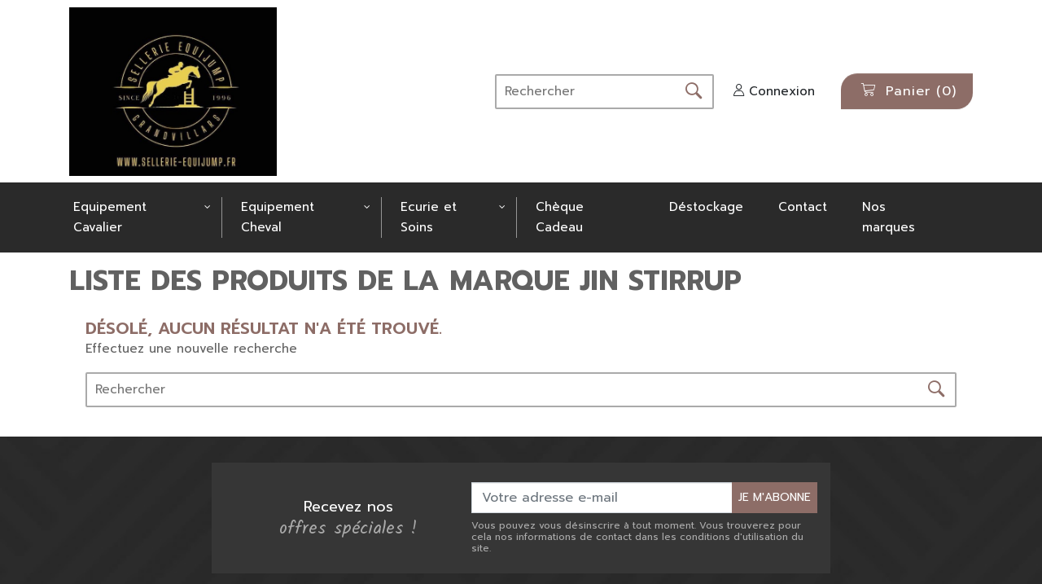

--- FILE ---
content_type: text/html; charset=utf-8
request_url: https://www.sellerie-equijump.fr/fr/marque/57-jin-stirrup
body_size: 10159
content:
<!doctype html>
<html lang="fr">

  <head>
    
      
  <link rel="preconnect" href="//fonts.gstatic.com/" crossorigin>
<link rel="preconnect" href="//ajax.googleapis.com" crossorigin>
<script type="text/javascript">
    WebFontConfig = {
        google: { families: [ 'Material+Icons|Noto+Sans:400,700' ] }
    };
    (function() {
        var wf = document.createElement('script');
        wf.src = 'https://ajax.googleapis.com/ajax/libs/webfont/1/webfont.js';
        wf.type = 'text/javascript';
        wf.async = 'true';
        var s = document.getElementsByTagName('script')[0];
        s.parentNode.insertBefore(wf, s);
    })(); </script>


  <meta charset="utf-8">


  <meta http-equiv="x-ua-compatible" content="ie=edge">



  <title>Jin stirrup</title>
  <meta name="description" content="">
  <meta name="keywords" content="">
        
    
                    <link rel="alternate" href="https://www.sellerie-equijump.fr/fr/marque/57-jin-stirrup" hreflang="fr">
              <link rel="alternate" href="https://www.sellerie-equijump.fr/de/marque/57-jin-stirrup" hreflang="de-de">
              <link rel="alternate" href="https://www.sellerie-equijump.fr/nl/marque/57-jin-stirrup" hreflang="nl-nl">
              
  <meta property="og:title" content="Jin stirrup"/>
<meta property="og:description" content=""/>
<meta property="og:type" content="website"/>
<meta property="og:url" content="https://www.sellerie-equijump.fr/fr/marque/57-jin-stirrup"/>
<meta property="og:site_name" content="Equi Jump"/>
<meta property="og:image" content="https://www.sellerie-equijump.fr/img/equi-jump-logo-1731578084.jpg"/>

<script type="application/ld+json">
{
    "@context" : "http://schema.org",
    "@type" : "Organization",
    "name" : "Equi Jump",
    "url" : "https://www.sellerie-equijump.fr/fr/",
    "logo" : {
        "@type":"ImageObject",
        "url":"https://www.sellerie-equijump.fr/img/equi-jump-logo-1731578084.jpg"
    }
}
</script>
<script type="application/ld+json">
{
    "@context":"http://schema.org",
    "@type":"WebPage",
    "isPartOf": {
        "@type":"WebSite",
        "url":  "https://www.sellerie-equijump.fr/fr/",
        "name": "Equi Jump"
    },
    "name": "Jin stirrup",
    "url":  "https://www.sellerie-equijump.fr/fr/marque/57-jin-stirrup"
}
</script>

  



  <meta name="viewport" content="width=device-width, initial-scale=1">



  <link rel="icon" type="image/vnd.microsoft.icon" href="/img/favicon.ico?1731578293">
  <link rel="shortcut icon" type="image/x-icon" href="/img/favicon.ico?1731578293">



    <link rel="stylesheet" href="https://www.sellerie-equijump.fr/themes/equijump/assets/cache/theme-cde8fe100.css" type="text/css" media="all">



  

  <script type="text/javascript">
        var prestashop = {"cart":{"products":[],"totals":{"total":{"type":"total","label":"Total","amount":0,"value":"0,00\u00a0\u20ac"},"total_including_tax":{"type":"total","label":"Total TTC","amount":0,"value":"0,00\u00a0\u20ac"},"total_excluding_tax":{"type":"total","label":"Total HT :","amount":0,"value":"0,00\u00a0\u20ac"}},"subtotals":{"products":{"type":"products","label":"Sous-total","amount":0,"value":"0,00\u00a0\u20ac"},"discounts":null,"shipping":{"type":"shipping","label":"Livraison","amount":0,"value":"gratuit"},"tax":null},"products_count":0,"summary_string":"0 articles","vouchers":{"allowed":1,"added":[]},"discounts":[],"minimalPurchase":0,"minimalPurchaseRequired":""},"currency":{"name":"euro","iso_code":"EUR","iso_code_num":"978","sign":"\u20ac"},"customer":{"lastname":null,"firstname":null,"email":null,"birthday":null,"newsletter":null,"newsletter_date_add":null,"optin":null,"website":null,"company":null,"siret":null,"ape":null,"is_logged":false,"gender":{"type":null,"name":null},"addresses":[]},"language":{"name":"Fran\u00e7ais (French)","iso_code":"fr","locale":"fr-FR","language_code":"fr","is_rtl":"0","date_format_lite":"d\/m\/Y","date_format_full":"d\/m\/Y H:i:s","id":1},"page":{"title":"","canonical":null,"meta":{"title":"Jin stirrup","description":"","keywords":"","robots":"index"},"page_name":"manufacturer","body_classes":{"lang-fr":true,"lang-rtl":false,"country-FR":true,"currency-EUR":true,"layout-full-width":true,"page-manufacturer":true,"tax-display-enabled":true},"admin_notifications":[]},"shop":{"name":"Equi Jump","logo":"\/img\/equi-jump-logo-1731578084.jpg","stores_icon":"\/img\/logo_stores.png","favicon":"\/img\/favicon.ico"},"urls":{"base_url":"https:\/\/www.sellerie-equijump.fr\/","current_url":"https:\/\/www.sellerie-equijump.fr\/fr\/marque\/57-jin-stirrup","shop_domain_url":"https:\/\/www.sellerie-equijump.fr","img_ps_url":"https:\/\/www.sellerie-equijump.fr\/img\/","img_cat_url":"https:\/\/www.sellerie-equijump.fr\/img\/c\/","img_lang_url":"https:\/\/www.sellerie-equijump.fr\/img\/l\/","img_prod_url":"https:\/\/www.sellerie-equijump.fr\/img\/p\/","img_manu_url":"https:\/\/www.sellerie-equijump.fr\/img\/m\/","img_sup_url":"https:\/\/www.sellerie-equijump.fr\/img\/su\/","img_ship_url":"https:\/\/www.sellerie-equijump.fr\/img\/s\/","img_store_url":"https:\/\/www.sellerie-equijump.fr\/img\/st\/","img_col_url":"https:\/\/www.sellerie-equijump.fr\/img\/co\/","img_url":"https:\/\/www.sellerie-equijump.fr\/themes\/equijump\/assets\/img\/","css_url":"https:\/\/www.sellerie-equijump.fr\/themes\/equijump\/assets\/css\/","js_url":"https:\/\/www.sellerie-equijump.fr\/themes\/equijump\/assets\/js\/","pic_url":"https:\/\/www.sellerie-equijump.fr\/upload\/","pages":{"address":"https:\/\/www.sellerie-equijump.fr\/fr\/adresse","addresses":"https:\/\/www.sellerie-equijump.fr\/fr\/adresses","authentication":"https:\/\/www.sellerie-equijump.fr\/fr\/connexion","cart":"https:\/\/www.sellerie-equijump.fr\/fr\/panier","category":"https:\/\/www.sellerie-equijump.fr\/fr\/index.php?controller=category","cms":"https:\/\/www.sellerie-equijump.fr\/fr\/index.php?controller=cms","contact":"https:\/\/www.sellerie-equijump.fr\/fr\/nous-contacter","discount":"https:\/\/www.sellerie-equijump.fr\/fr\/reduction","guest_tracking":"https:\/\/www.sellerie-equijump.fr\/fr\/suivi-commande-invite","history":"https:\/\/www.sellerie-equijump.fr\/fr\/historique-commandes","identity":"https:\/\/www.sellerie-equijump.fr\/fr\/identite","index":"https:\/\/www.sellerie-equijump.fr\/fr\/","my_account":"https:\/\/www.sellerie-equijump.fr\/fr\/mon-compte","order_confirmation":"https:\/\/www.sellerie-equijump.fr\/fr\/confirmation-commande","order_detail":"https:\/\/www.sellerie-equijump.fr\/fr\/index.php?controller=order-detail","order_follow":"https:\/\/www.sellerie-equijump.fr\/fr\/suivi-commande","order":"https:\/\/www.sellerie-equijump.fr\/fr\/commande","order_return":"https:\/\/www.sellerie-equijump.fr\/fr\/index.php?controller=order-return","order_slip":"https:\/\/www.sellerie-equijump.fr\/fr\/avoirs","pagenotfound":"https:\/\/www.sellerie-equijump.fr\/fr\/page-introuvable","password":"https:\/\/www.sellerie-equijump.fr\/fr\/recuperation-mot-de-passe","pdf_invoice":"https:\/\/www.sellerie-equijump.fr\/fr\/index.php?controller=pdf-invoice","pdf_order_return":"https:\/\/www.sellerie-equijump.fr\/fr\/index.php?controller=pdf-order-return","pdf_order_slip":"https:\/\/www.sellerie-equijump.fr\/fr\/index.php?controller=pdf-order-slip","prices_drop":"https:\/\/www.sellerie-equijump.fr\/fr\/promotions","product":"https:\/\/www.sellerie-equijump.fr\/fr\/index.php?controller=product","search":"https:\/\/www.sellerie-equijump.fr\/fr\/recherche","sitemap":"https:\/\/www.sellerie-equijump.fr\/fr\/sitemap","stores":"https:\/\/www.sellerie-equijump.fr\/fr\/magasins","supplier":"https:\/\/www.sellerie-equijump.fr\/fr\/index.php?controller=supplier","register":"https:\/\/www.sellerie-equijump.fr\/fr\/connexion?create_account=1","order_login":"https:\/\/www.sellerie-equijump.fr\/fr\/commande?login=1"},"alternative_langs":{"fr":"https:\/\/www.sellerie-equijump.fr\/fr\/marque\/57-jin-stirrup","de-de":"https:\/\/www.sellerie-equijump.fr\/de\/marque\/57-jin-stirrup","nl-nl":"https:\/\/www.sellerie-equijump.fr\/nl\/marque\/57-jin-stirrup"},"theme_assets":"\/themes\/equijump\/assets\/","actions":{"logout":"https:\/\/www.sellerie-equijump.fr\/fr\/?mylogout="},"no_picture_image":{"bySize":{"small_default":{"url":"https:\/\/www.sellerie-equijump.fr\/img\/p\/fr-default-small_default.jpg","width":98,"height":98},"cart_default":{"url":"https:\/\/www.sellerie-equijump.fr\/img\/p\/fr-default-cart_default.jpg","width":125,"height":125},"home_default":{"url":"https:\/\/www.sellerie-equijump.fr\/img\/p\/fr-default-home_default.jpg","width":250,"height":250},"medium_default":{"url":"https:\/\/www.sellerie-equijump.fr\/img\/p\/fr-default-medium_default.jpg","width":452,"height":452},"large_default":{"url":"https:\/\/www.sellerie-equijump.fr\/img\/p\/fr-default-large_default.jpg","width":800,"height":800}},"small":{"url":"https:\/\/www.sellerie-equijump.fr\/img\/p\/fr-default-small_default.jpg","width":98,"height":98},"medium":{"url":"https:\/\/www.sellerie-equijump.fr\/img\/p\/fr-default-home_default.jpg","width":250,"height":250},"large":{"url":"https:\/\/www.sellerie-equijump.fr\/img\/p\/fr-default-large_default.jpg","width":800,"height":800},"legend":""}},"configuration":{"display_taxes_label":true,"is_catalog":false,"show_prices":true,"opt_in":{"partner":true},"quantity_discount":{"type":"price","label":"Prix"},"voucher_enabled":1,"return_enabled":1},"field_required":[],"breadcrumb":{"links":[{"title":"Accueil","url":"https:\/\/www.sellerie-equijump.fr\/fr\/"}],"count":1},"link":{"protocol_link":"https:\/\/","protocol_content":"https:\/\/"},"time":1769014550,"static_token":"a5b6fe514d70e4813855f305d0d2bb20","token":"c2fda1743539e3c98553ed7acf07f201"};
        var psemailsubscription_subscription = "https:\/\/www.sellerie-equijump.fr\/fr\/module\/ps_emailsubscription\/subscription";
        var psr_icon_color = "#F19D76";
      </script>



  
  <script type="text/javascript">
    (window.gaDevIds=window.gaDevIds||[]).push('d6YPbH');
    (function(i,s,o,g,r,a,m){i['GoogleAnalyticsObject']=r;i[r]=i[r]||function(){
      (i[r].q=i[r].q||[]).push(arguments)},i[r].l=1*new Date();a=s.createElement(o),
      m=s.getElementsByTagName(o)[0];a.async=1;a.src=g;m.parentNode.insertBefore(a,m)
    })(window,document,'script','https://www.google-analytics.com/analytics.js','ga');

          ga('create', 'G-GPJHD8TLN6', 'auto');
                      ga('send', 'pageview');
        ga('require', 'ec');
  </script>

 <script type="text/javascript">
            
        document.addEventListener('DOMContentLoaded', function() {
            if (typeof GoogleAnalyticEnhancedECommerce !== 'undefined') {
                var MBG = GoogleAnalyticEnhancedECommerce;
                MBG.setCurrency('EUR');
                MBG.add({"id":2485,"name":"endure-fly-spray-farnam","category":"anti-mouches","brand":"farnam","variant":"","type":"typical","position":"0","quantity":1,"list":"manufacturer","url":"https%3A%2F%2Fwww.sellerie-equijump.fr%2Ffr%2Fanti-mouches%2F2485-endure-fly-spray-farnam.html","price":57.9},'',true);MBG.add({"id":2489,"name":"lunette-equick-evysor","category":"accueil","brand":"equick","variant":"","type":"typical","position":1,"quantity":1,"list":"manufacturer","url":"https%3A%2F%2Fwww.sellerie-equijump.fr%2Ffr%2Faccueil%2F2489-lunette-equick-evysor.html","price":199},'',true);MBG.add({"id":2490,"name":"masque-a-mouche-weatherbeeta","category":"anti-mouches","brand":"weatherbeeta","variant":"","type":"typical","position":2,"quantity":1,"list":"manufacturer","url":"https%3A%2F%2Fwww.sellerie-equijump.fr%2Ffr%2Fanti-mouches%2F2490-masque-a-mouche-weatherbeeta-.html","price":23.99},'',true);MBG.add({"id":984,"name":"couverture-anti-mouche-encolure-et-bonnet-qhp","category":"couvertures","brand":"qhp","variant":"","type":"typical","position":3,"quantity":1,"list":"manufacturer","url":"https%3A%2F%2Fwww.sellerie-equijump.fr%2Ffr%2Fcouvertures%2F984-couverture-anti-mouche-encolure-et-bonnet-qhp-.html","price":79.95},'',true);MBG.addProductClick({"id":2485,"name":"endure-fly-spray-farnam","category":"anti-mouches","brand":"farnam","variant":"","type":"typical","position":"0","quantity":1,"list":"manufacturer","url":"https%3A%2F%2Fwww.sellerie-equijump.fr%2Ffr%2Fanti-mouches%2F2485-endure-fly-spray-farnam.html","price":57.9});MBG.addProductClick({"id":2489,"name":"lunette-equick-evysor","category":"accueil","brand":"equick","variant":"","type":"typical","position":1,"quantity":1,"list":"manufacturer","url":"https%3A%2F%2Fwww.sellerie-equijump.fr%2Ffr%2Faccueil%2F2489-lunette-equick-evysor.html","price":199});MBG.addProductClick({"id":2490,"name":"masque-a-mouche-weatherbeeta","category":"anti-mouches","brand":"weatherbeeta","variant":"","type":"typical","position":2,"quantity":1,"list":"manufacturer","url":"https%3A%2F%2Fwww.sellerie-equijump.fr%2Ffr%2Fanti-mouches%2F2490-masque-a-mouche-weatherbeeta-.html","price":23.99});MBG.addProductClick({"id":984,"name":"couverture-anti-mouche-encolure-et-bonnet-qhp","category":"couvertures","brand":"qhp","variant":"","type":"typical","position":3,"quantity":1,"list":"manufacturer","url":"https%3A%2F%2Fwww.sellerie-equijump.fr%2Ffr%2Fcouvertures%2F984-couverture-anti-mouche-encolure-et-bonnet-qhp-.html","price":79.95});
            }
        });
        
    </script>
<script type="text/javascript">
    (function() {
        window.sib = {
            equeue: [],
            client_key: "qzutknegjgg6ogb608nibgst"
        };

    
        window.sendinblue = { } ;
        for (var j = ['track', 'identify', 'trackLink', 'page'], i = 0; i < j.length; i++) {
            (function(k) {
                window.sendinblue[k] = function() {
                    var arg = Array.prototype.slice.call(arguments);
                    (window.sib[k] || function() {
                        var t = { } ;
                        t[k] = arg;
                        window.sib.equeue.push(t);
                    })(arg[0], arg[1], arg[2]);
                };
            })(j[i]);
        }
        var n = document.createElement("script"),
            i = document.getElementsByTagName("script")[0];
        n.type = "text/javascript", n.id = "sendinblue-js", n.async = !0, n.src = "https://sibautomation.com/sa.js?plugin=prestashop&key=" + window.sib.client_key, i.parentNode.insertBefore(n, i), window.sendinblue.page();
    })();
</script>
<meta name="google-site-verification" content="zTWp2cFxTONVJqwunKQIm87guJwIaxrUG0XtrgUvakM" />




<!-- Global site tag (gtag.js) - Google Analytics -->
<script async src="https://www.googletagmanager.com/gtag/js?id=G-GPJHD8TLN6"></script>
<script>
  window.dataLayer = window.dataLayer || [];
  function gtag(){dataLayer.push(arguments);}
  gtag('js', new Date());

  gtag('config', 'G-GPJHD8TLN6');
</script>
    
  </head>

  <body id="manufacturer" class="lang-fr country-fr currency-eur layout-full-width page-manufacturer tax-display-enabled">

    
      
    

    <main>
      
              

      <header id="header" class="l-header">
        
          
    <div class="header-banner">
        
    </div>



    <nav class="header-nav">
        <div class="container header__container">
            <div class="row d-none d-md-flex align-items-center">
                <div class="col-md-4">
                    
                </div>
                <div class="col-md-8 d-flex align-items-center justify-content-end right-nav">
                    
                </div>
            </div>
            <div class="d-md-none d-flex justify-content-between align-items-center w-100 mobile no-gutters py-2">
                <div class="col-2">
                    <button id="menu-icon" class="btn" data-toggle="modal" data-target="#mobile_top_menu_wrapper">
                        <i class="material-icons d-inline">&#xE5D2;</i>
                    </button>
                </div>
                <div class="col-6">
                    <div class="top-logo text-center" id="_mobile_logo"></div>
                </div>
                <div class="col-4 d-flex align-items-center justify-content-end right-nav">
                    <div id="_mobile_user_info"></div>
                    <div id="_mobile_cart" class="mobile-cart"></div>
                </div>
            </div>
        </div>
    </nav>



    <div class="header-top">
        <div class="container">
            <div class="row align-items-stretch py-md-2">
                <div class="col-md-3 d-none d-md-block" id="_desktop_logo">
                                            <a href="https://www.sellerie-equijump.fr/">
                            <img class="logo img-fluid" src="/img/equi-jump-logo-1731578084.jpg" alt="Equi Jump">
                        </a>
                                    </div>
                <div class="col-12 col-md-9 ml-auto d-flex justify-content-end align-items-center displaytop_container">
                    <!-- Block search module TOP -->
<div id="search_widget" class="search-widget" data-search-controller-url="//www.sellerie-equijump.fr/fr/recherche">
	<form method="get" action="//www.sellerie-equijump.fr/fr/recherche" class="d-flex">
		<input type="hidden" name="controller" value="search">
		<input type="text" name="s" value="" placeholder="Rechercher" aria-label="Rechercher">
		<button type="submit" class="btn btn-xs">
			<i class="wr-search"></i>
      <span class="d-none">Rechercher</span>
		</button>
	</form>
</div>
<!-- /Block search module TOP -->
<div id="_desktop_user_info" class="ml-4 mr-3">
    <div class="user-info">
                    <a
                    href="https://www.sellerie-equijump.fr/fr/mon-compte"
                    class="text-body"
                    title="Identifiez-vous"
                    rel="nofollow"
                    >
                <i class="wr-user"></i>
                <span class="d-none d-lg-inline">Connexion</span>
            </a>
            </div>
</div>
<div id="_desktop_cart" class="ml-3">
  <div class="blockcart cart-preview btn btn-primary inactive" data-refresh-url="//www.sellerie-equijump.fr/fr/module/ps_shoppingcart/ajax">
    <div class="header">
              <i class="wr-shoping-cart"></i>
        <span class="d-none d-md-inline">Panier</span>
        <span class="cart-products-count small">(0)</span>
          </div>
  </div>
</div>

                </div>
            </div>
        </div>
    </div>
    

<div class="bg_nav_container_top">
  <div class="container">
    <div class="menu d-none d-md-block" id="_desktop_top_menu">
      
      <ul class="menu-top h-100" id="top-menu" role="navigation" data-depth="0">
                                        <li class="h-100 menu__item--0 category menu__item menu__item--top"
          id="category-3" aria-haspopup="true" aria-expanded="false"
          aria-owns="top_sub_menu_95060" aria-controls="top_sub_menu_95060">
          
                    <div class="menu__item-header d-flex align-items-center">
                      <a
              class="d-md-flex w-100 h-100 menu__item-link--top menu__item-link--hassubmenu"
              href="https://www.sellerie-equijump.fr/fr/equipement-cavalier-3" data-depth="0"
                          >
              <span class="align-self-center">Equipement Cavalier</span>
            </a>
                                                <span class="d-block d-md-none">
                <span data-target="#top_sub_menu_85489" data-toggle="collapse"
                      class="d-block navbar-toggler icon-collapse">
                  <i class="material-icons menu__collapseicon">&#xE313;</i>
                </span>
              </span>
          </div>
                                <div class="menu-sub clearfix collapse show" data-collapse-hide-mobile
                 id="top_sub_menu_85489" role="group" aria-labelledby="category-3"
                 aria-expanded="false" aria-hidden="true">
              <div class="menu-sub__content container">
                
      <ul  class="menu-sub__list menu-sub__list--1" data-depth="1">
                                        <li class="h-100 menu__item--1 category menu__item menu__item--sub"
          id="category-5" aria-haspopup="true" aria-expanded="false"
          aria-owns="top_sub_menu_74671" aria-controls="top_sub_menu_74671">
          
                    <div class="menu__item-header d-flex align-items-center">
                      <a
              class="d-md-flex w-100 h-100 menu__item-link--sub menu__item-link--1 menu__item-link--hassubmenu"
              href="https://www.sellerie-equijump.fr/fr/tenue-cavalier-5" data-depth="1"
                          >
              <span class="align-self-center">Tenue du cavalier</span>
            </a>
                                                <span class="d-block d-md-none">
                <span data-target="#top_sub_menu_75422" data-toggle="collapse"
                      class="d-block navbar-toggler icon-collapse">
                  <i class="material-icons menu__collapseicon">&#xE313;</i>
                </span>
              </span>
          </div>
                                <div class="clearfix collapse show" data-collapse-hide-mobile
                 id="top_sub_menu_75422" role="group" aria-labelledby="category-5"
                 aria-expanded="false" aria-hidden="true">
              <div>
                
      <ul  class="menu-sub__list menu-sub__list--2" data-depth="2">
                      <li class="h-100 menu__item--2 category menu__item menu__item--sub"
          id="category-55" >
          
                      <a
              class="d-md-flex w-100 h-100 menu__item-link--sub menu__item-link--2 menu__item-link--nosubmenu"
              href="https://www.sellerie-equijump.fr/fr/haut-du-corps-55" data-depth="2"
                          >
              <span class="align-self-center">Haut du corps</span>
            </a>
                              </li>
                      <li class="h-100 menu__item--2 category menu__item menu__item--sub"
          id="category-11" >
          
                      <a
              class="d-md-flex w-100 h-100 menu__item-link--sub menu__item-link--2 menu__item-link--nosubmenu"
              href="https://www.sellerie-equijump.fr/fr/pantalon-equitation-11" data-depth="2"
                          >
              <span class="align-self-center">Pantalons d&#039;équitation</span>
            </a>
                              </li>
                      <li class="h-100 menu__item--2 category menu__item menu__item--sub"
          id="category-57" >
          
                      <a
              class="d-md-flex w-100 h-100 menu__item-link--sub menu__item-link--2 menu__item-link--nosubmenu"
              href="https://www.sellerie-equijump.fr/fr/tenue-de-concours-57" data-depth="2"
                          >
              <span class="align-self-center">Tenue de concours </span>
            </a>
                              </li>
                      <li class="h-100 menu__item--2 category menu__item menu__item--sub"
          id="category-58" >
          
                      <a
              class="d-md-flex w-100 h-100 menu__item-link--sub menu__item-link--2 menu__item-link--nosubmenu"
              href="https://www.sellerie-equijump.fr/fr/enfants-58" data-depth="2"
                          >
              <span class="align-self-center">Enfants </span>
            </a>
                              </li>
                      <li class="h-100 menu__item--2 category menu__item menu__item--sub"
          id="category-100" >
          
                      <a
              class="d-md-flex w-100 h-100 menu__item-link--sub menu__item-link--2 menu__item-link--nosubmenu"
              href="https://www.sellerie-equijump.fr/fr/homme-100" data-depth="2"
                          >
              <span class="align-self-center">Homme</span>
            </a>
                              </li>
          </ul>
  
              </div>
            </div>
                  </li>
                                        <li class="h-100 menu__item--1 category menu__item menu__item--sub"
          id="category-15" aria-haspopup="true" aria-expanded="false"
          aria-owns="top_sub_menu_45670" aria-controls="top_sub_menu_45670">
          
                    <div class="menu__item-header d-flex align-items-center">
                      <a
              class="d-md-flex w-100 h-100 menu__item-link--sub menu__item-link--1 menu__item-link--hassubmenu"
              href="https://www.sellerie-equijump.fr/fr/securite-du-cavalier-15" data-depth="1"
                          >
              <span class="align-self-center">Sécurité du cavalier</span>
            </a>
                                                <span class="d-block d-md-none">
                <span data-target="#top_sub_menu_91253" data-toggle="collapse"
                      class="d-block navbar-toggler icon-collapse">
                  <i class="material-icons menu__collapseicon">&#xE313;</i>
                </span>
              </span>
          </div>
                                <div class="clearfix collapse show" data-collapse-hide-mobile
                 id="top_sub_menu_91253" role="group" aria-labelledby="category-15"
                 aria-expanded="false" aria-hidden="true">
              <div>
                
      <ul  class="menu-sub__list menu-sub__list--2" data-depth="2">
                      <li class="h-100 menu__item--2 category menu__item menu__item--sub"
          id="category-16" >
          
                      <a
              class="d-md-flex w-100 h-100 menu__item-link--sub menu__item-link--2 menu__item-link--nosubmenu"
              href="https://www.sellerie-equijump.fr/fr/casques-d-equitation-16" data-depth="2"
                          >
              <span class="align-self-center">Casques d&#039;équitation</span>
            </a>
                              </li>
                      <li class="h-100 menu__item--2 category menu__item menu__item--sub"
          id="category-17" >
          
                      <a
              class="d-md-flex w-100 h-100 menu__item-link--sub menu__item-link--2 menu__item-link--nosubmenu"
              href="https://www.sellerie-equijump.fr/fr/gilet-airbag-17" data-depth="2"
                          >
              <span class="align-self-center">Gilet airbag </span>
            </a>
                              </li>
                      <li class="h-100 menu__item--2 category menu__item menu__item--sub"
          id="category-18" >
          
                      <a
              class="d-md-flex w-100 h-100 menu__item-link--sub menu__item-link--2 menu__item-link--nosubmenu"
              href="https://www.sellerie-equijump.fr/fr/accessoires-protection-cavalier-18" data-depth="2"
                          >
              <span class="align-self-center">Autres protections du cavalier</span>
            </a>
                              </li>
          </ul>
  
              </div>
            </div>
                  </li>
                                        <li class="h-100 menu__item--1 category menu__item menu__item--sub"
          id="category-12" aria-haspopup="true" aria-expanded="false"
          aria-owns="top_sub_menu_83763" aria-controls="top_sub_menu_83763">
          
                    <div class="menu__item-header d-flex align-items-center">
                      <a
              class="d-md-flex w-100 h-100 menu__item-link--sub menu__item-link--1 menu__item-link--hassubmenu"
              href="https://www.sellerie-equijump.fr/fr/chaussant-12" data-depth="1"
                          >
              <span class="align-self-center">Chaussant</span>
            </a>
                                                <span class="d-block d-md-none">
                <span data-target="#top_sub_menu_51872" data-toggle="collapse"
                      class="d-block navbar-toggler icon-collapse">
                  <i class="material-icons menu__collapseicon">&#xE313;</i>
                </span>
              </span>
          </div>
                                <div class="clearfix collapse show" data-collapse-hide-mobile
                 id="top_sub_menu_51872" role="group" aria-labelledby="category-12"
                 aria-expanded="false" aria-hidden="true">
              <div>
                
      <ul  class="menu-sub__list menu-sub__list--2" data-depth="2">
                      <li class="h-100 menu__item--2 category menu__item menu__item--sub"
          id="category-59" >
          
                      <a
              class="d-md-flex w-100 h-100 menu__item-link--sub menu__item-link--2 menu__item-link--nosubmenu"
              href="https://www.sellerie-equijump.fr/fr/bottes-59" data-depth="2"
                          >
              <span class="align-self-center">Bottes</span>
            </a>
                              </li>
                      <li class="h-100 menu__item--2 category menu__item menu__item--sub"
          id="category-60" >
          
                      <a
              class="d-md-flex w-100 h-100 menu__item-link--sub menu__item-link--2 menu__item-link--nosubmenu"
              href="https://www.sellerie-equijump.fr/fr/boots-60" data-depth="2"
                          >
              <span class="align-self-center">Boots </span>
            </a>
                              </li>
                      <li class="h-100 menu__item--2 category menu__item menu__item--sub"
          id="category-61" >
          
                      <a
              class="d-md-flex w-100 h-100 menu__item-link--sub menu__item-link--2 menu__item-link--nosubmenu"
              href="https://www.sellerie-equijump.fr/fr/mini-chaps-61" data-depth="2"
                          >
              <span class="align-self-center">Mini Chaps </span>
            </a>
                              </li>
                      <li class="h-100 menu__item--2 category menu__item menu__item--sub"
          id="category-101" >
          
                      <a
              class="d-md-flex w-100 h-100 menu__item-link--sub menu__item-link--2 menu__item-link--nosubmenu"
              href="https://www.sellerie-equijump.fr/fr/baskets-101" data-depth="2"
                          >
              <span class="align-self-center">Baskets</span>
            </a>
                              </li>
                      <li class="h-100 menu__item--2 category menu__item menu__item--sub"
          id="category-62" >
          
                      <a
              class="d-md-flex w-100 h-100 menu__item-link--sub menu__item-link--2 menu__item-link--nosubmenu"
              href="https://www.sellerie-equijump.fr/fr/accessoires-62" data-depth="2"
                          >
              <span class="align-self-center">Accessoires </span>
            </a>
                              </li>
          </ul>
  
              </div>
            </div>
                  </li>
                                        <li class="h-100 menu__item--1 category menu__item menu__item--sub"
          id="category-19" aria-haspopup="true" aria-expanded="false"
          aria-owns="top_sub_menu_52309" aria-controls="top_sub_menu_52309">
          
                    <div class="menu__item-header d-flex align-items-center">
                      <a
              class="d-md-flex w-100 h-100 menu__item-link--sub menu__item-link--1 menu__item-link--hassubmenu"
              href="https://www.sellerie-equijump.fr/fr/accessoires-monter-cheval-19" data-depth="1"
                          >
              <span class="align-self-center">Accessoires du cavalier</span>
            </a>
                                                <span class="d-block d-md-none">
                <span data-target="#top_sub_menu_20475" data-toggle="collapse"
                      class="d-block navbar-toggler icon-collapse">
                  <i class="material-icons menu__collapseicon">&#xE313;</i>
                </span>
              </span>
          </div>
                                <div class="clearfix collapse show" data-collapse-hide-mobile
                 id="top_sub_menu_20475" role="group" aria-labelledby="category-19"
                 aria-expanded="false" aria-hidden="true">
              <div>
                
      <ul  class="menu-sub__list menu-sub__list--2" data-depth="2">
                      <li class="h-100 menu__item--2 category menu__item menu__item--sub"
          id="category-21" >
          
                      <a
              class="d-md-flex w-100 h-100 menu__item-link--sub menu__item-link--2 menu__item-link--nosubmenu"
              href="https://www.sellerie-equijump.fr/fr/casquettes-chapeaux-bonnets-bandeaux-21" data-depth="2"
                          >
              <span class="align-self-center">Casquettes , chapeaux, bonnets, bandeaux</span>
            </a>
                              </li>
                      <li class="h-100 menu__item--2 category menu__item menu__item--sub"
          id="category-63" >
          
                      <a
              class="d-md-flex w-100 h-100 menu__item-link--sub menu__item-link--2 menu__item-link--nosubmenu"
              href="https://www.sellerie-equijump.fr/fr/chaussettes-63" data-depth="2"
                          >
              <span class="align-self-center">Chaussettes </span>
            </a>
                              </li>
                      <li class="h-100 menu__item--2 category menu__item menu__item--sub"
          id="category-64" >
          
                      <a
              class="d-md-flex w-100 h-100 menu__item-link--sub menu__item-link--2 menu__item-link--nosubmenu"
              href="https://www.sellerie-equijump.fr/fr/gants-64" data-depth="2"
                          >
              <span class="align-self-center">Gants </span>
            </a>
                              </li>
                      <li class="h-100 menu__item--2 category menu__item menu__item--sub"
          id="category-23" >
          
                      <a
              class="d-md-flex w-100 h-100 menu__item-link--sub menu__item-link--2 menu__item-link--nosubmenu"
              href="https://www.sellerie-equijump.fr/fr/ceintures-23" data-depth="2"
                          >
              <span class="align-self-center">Ceintures</span>
            </a>
                              </li>
                      <li class="h-100 menu__item--2 category menu__item menu__item--sub"
          id="category-24" >
          
                      <a
              class="d-md-flex w-100 h-100 menu__item-link--sub menu__item-link--2 menu__item-link--nosubmenu"
              href="https://www.sellerie-equijump.fr/fr/cravaches-24" data-depth="2"
                          >
              <span class="align-self-center">Cravaches</span>
            </a>
                              </li>
                      <li class="h-100 menu__item--2 category menu__item menu__item--sub"
          id="category-25" >
          
                      <a
              class="d-md-flex w-100 h-100 menu__item-link--sub menu__item-link--2 menu__item-link--nosubmenu"
              href="https://www.sellerie-equijump.fr/fr/eperons-25" data-depth="2"
                          >
              <span class="align-self-center">Eperons</span>
            </a>
                              </li>
                      <li class="h-100 menu__item--2 category menu__item menu__item--sub"
          id="category-20" >
          
                      <a
              class="d-md-flex w-100 h-100 menu__item-link--sub menu__item-link--2 menu__item-link--nosubmenu"
              href="https://www.sellerie-equijump.fr/fr/bagage-sac-equestre-20" data-depth="2"
                          >
              <span class="align-self-center">Bagagerie</span>
            </a>
                              </li>
                      <li class="h-100 menu__item--2 category menu__item menu__item--sub"
          id="category-65" >
          
                      <a
              class="d-md-flex w-100 h-100 menu__item-link--sub menu__item-link--2 menu__item-link--nosubmenu"
              href="https://www.sellerie-equijump.fr/fr/autres-65" data-depth="2"
                          >
              <span class="align-self-center">Autres</span>
            </a>
                              </li>
          </ul>
  
              </div>
            </div>
                  </li>
          </ul>
  
              </div>
            </div>
                  </li>
                                        <li class="h-100 menu__item--0 category menu__item menu__item--top"
          id="category-4" aria-haspopup="true" aria-expanded="false"
          aria-owns="top_sub_menu_30169" aria-controls="top_sub_menu_30169">
          
                    <div class="menu__item-header d-flex align-items-center">
                      <a
              class="d-md-flex w-100 h-100 menu__item-link--top menu__item-link--hassubmenu"
              href="https://www.sellerie-equijump.fr/fr/equipement-cheval-4" data-depth="0"
                          >
              <span class="align-self-center">Equipement Cheval</span>
            </a>
                                                <span class="d-block d-md-none">
                <span data-target="#top_sub_menu_26980" data-toggle="collapse"
                      class="d-block navbar-toggler icon-collapse">
                  <i class="material-icons menu__collapseicon">&#xE313;</i>
                </span>
              </span>
          </div>
                                <div class="menu-sub clearfix collapse show" data-collapse-hide-mobile
                 id="top_sub_menu_26980" role="group" aria-labelledby="category-4"
                 aria-expanded="false" aria-hidden="true">
              <div class="menu-sub__content container">
                
      <ul  class="menu-sub__list menu-sub__list--1" data-depth="1">
                                        <li class="h-100 menu__item--1 category menu__item menu__item--sub"
          id="category-66" aria-haspopup="true" aria-expanded="false"
          aria-owns="top_sub_menu_68785" aria-controls="top_sub_menu_68785">
          
                    <div class="menu__item-header d-flex align-items-center">
                      <a
              class="d-md-flex w-100 h-100 menu__item-link--sub menu__item-link--1 menu__item-link--hassubmenu"
              href="https://www.sellerie-equijump.fr/fr/textile-du-cheval-66" data-depth="1"
                          >
              <span class="align-self-center">Textile du cheval</span>
            </a>
                                                <span class="d-block d-md-none">
                <span data-target="#top_sub_menu_50289" data-toggle="collapse"
                      class="d-block navbar-toggler icon-collapse">
                  <i class="material-icons menu__collapseicon">&#xE313;</i>
                </span>
              </span>
          </div>
                                <div class="clearfix collapse show" data-collapse-hide-mobile
                 id="top_sub_menu_50289" role="group" aria-labelledby="category-66"
                 aria-expanded="false" aria-hidden="true">
              <div>
                
      <ul  class="menu-sub__list menu-sub__list--2" data-depth="2">
                      <li class="h-100 menu__item--2 category menu__item menu__item--sub"
          id="category-67" >
          
                      <a
              class="d-md-flex w-100 h-100 menu__item-link--sub menu__item-link--2 menu__item-link--nosubmenu"
              href="https://www.sellerie-equijump.fr/fr/tapis-de-selle-67" data-depth="2"
                          >
              <span class="align-self-center">Tapis de selle </span>
            </a>
                              </li>
                      <li class="h-100 menu__item--2 category menu__item menu__item--sub"
          id="category-68" >
          
                      <a
              class="d-md-flex w-100 h-100 menu__item-link--sub menu__item-link--2 menu__item-link--nosubmenu"
              href="https://www.sellerie-equijump.fr/fr/bonnets-68" data-depth="2"
                          >
              <span class="align-self-center">Bonnets</span>
            </a>
                              </li>
                      <li class="h-100 menu__item--2 category menu__item menu__item--sub"
          id="category-69" >
          
                      <a
              class="d-md-flex w-100 h-100 menu__item-link--sub menu__item-link--2 menu__item-link--nosubmenu"
              href="https://www.sellerie-equijump.fr/fr/amortisseurs-69" data-depth="2"
                          >
              <span class="align-self-center">Amortisseurs</span>
            </a>
                              </li>
                                        <li class="h-100 menu__item--2 category menu__item menu__item--sub"
          id="category-70" aria-haspopup="true" aria-expanded="false"
          aria-owns="top_sub_menu_50104" aria-controls="top_sub_menu_50104">
          
                    <div class="menu__item-header d-flex align-items-center">
                      <a
              class="d-md-flex w-100 h-100 menu__item-link--sub menu__item-link--2 menu__item-link--hassubmenu"
              href="https://www.sellerie-equijump.fr/fr/couvertures-70" data-depth="2"
                          >
              <span class="align-self-center">Couvertures </span>
            </a>
                                                <span class="d-block d-md-none">
                <span data-target="#top_sub_menu_10322" data-toggle="collapse"
                      class="d-block navbar-toggler icon-collapse">
                  <i class="material-icons menu__collapseicon">&#xE313;</i>
                </span>
              </span>
          </div>
                                <div class="clearfix collapse show" data-collapse-hide-mobile
                 id="top_sub_menu_10322" role="group" aria-labelledby="category-70"
                 aria-expanded="false" aria-hidden="true">
              <div>
                
      <ul  class="menu-sub__list menu-sub__list--3" data-depth="3">
                      <li class="h-100 menu__item--3 category menu__item menu__item--sub"
          id="category-78" >
          
                      <a
              class="d-md-flex w-100 h-100 menu__item-link--sub menu__item-link--3 menu__item-link--nosubmenu"
              href="https://www.sellerie-equijump.fr/fr/ete-78" data-depth="3"
                          >
              <span class="align-self-center">Été </span>
            </a>
                              </li>
                      <li class="h-100 menu__item--3 category menu__item menu__item--sub"
          id="category-79" >
          
                      <a
              class="d-md-flex w-100 h-100 menu__item-link--sub menu__item-link--3 menu__item-link--nosubmenu"
              href="https://www.sellerie-equijump.fr/fr/hiver-79" data-depth="3"
                          >
              <span class="align-self-center">Hiver</span>
            </a>
                              </li>
          </ul>
  
              </div>
            </div>
                  </li>
                      <li class="h-100 menu__item--2 category menu__item menu__item--sub"
          id="category-92" >
          
                      <a
              class="d-md-flex w-100 h-100 menu__item-link--sub menu__item-link--2 menu__item-link--nosubmenu"
              href="https://www.sellerie-equijump.fr/fr/textiles-intelligents-objets-connectes-92" data-depth="2"
                          >
              <span class="align-self-center">Textiles intelligents &amp; objets connectés </span>
            </a>
                              </li>
          </ul>
  
              </div>
            </div>
                  </li>
                                        <li class="h-100 menu__item--1 category menu__item menu__item--sub"
          id="category-36" aria-haspopup="true" aria-expanded="false"
          aria-owns="top_sub_menu_18727" aria-controls="top_sub_menu_18727">
          
                    <div class="menu__item-header d-flex align-items-center">
                      <a
              class="d-md-flex w-100 h-100 menu__item-link--sub menu__item-link--1 menu__item-link--hassubmenu"
              href="https://www.sellerie-equijump.fr/fr/brideries-36" data-depth="1"
                          >
              <span class="align-self-center">Brideries</span>
            </a>
                                                <span class="d-block d-md-none">
                <span data-target="#top_sub_menu_47168" data-toggle="collapse"
                      class="d-block navbar-toggler icon-collapse">
                  <i class="material-icons menu__collapseicon">&#xE313;</i>
                </span>
              </span>
          </div>
                                <div class="clearfix collapse show" data-collapse-hide-mobile
                 id="top_sub_menu_47168" role="group" aria-labelledby="category-36"
                 aria-expanded="false" aria-hidden="true">
              <div>
                
      <ul  class="menu-sub__list menu-sub__list--2" data-depth="2">
                      <li class="h-100 menu__item--2 category menu__item menu__item--sub"
          id="category-38" >
          
                      <a
              class="d-md-flex w-100 h-100 menu__item-link--sub menu__item-link--2 menu__item-link--nosubmenu"
              href="https://www.sellerie-equijump.fr/fr/bridons-brides-38" data-depth="2"
                          >
              <span class="align-self-center">Bridons &amp; brides</span>
            </a>
                              </li>
                      <li class="h-100 menu__item--2 category menu__item menu__item--sub"
          id="category-45" >
          
                      <a
              class="d-md-flex w-100 h-100 menu__item-link--sub menu__item-link--2 menu__item-link--nosubmenu"
              href="https://www.sellerie-equijump.fr/fr/renes-enrenements-45" data-depth="2"
                          >
              <span class="align-self-center">Rênes &amp; enrênements </span>
            </a>
                              </li>
                      <li class="h-100 menu__item--2 category menu__item menu__item--sub"
          id="category-43" >
          
                      <a
              class="d-md-flex w-100 h-100 menu__item-link--sub menu__item-link--2 menu__item-link--nosubmenu"
              href="https://www.sellerie-equijump.fr/fr/mors-embouchures-chevaux-43" data-depth="2"
                          >
              <span class="align-self-center">Mors</span>
            </a>
                              </li>
                      <li class="h-100 menu__item--2 category menu__item menu__item--sub"
          id="category-41" >
          
                      <a
              class="d-md-flex w-100 h-100 menu__item-link--sub menu__item-link--2 menu__item-link--nosubmenu"
              href="https://www.sellerie-equijump.fr/fr/licols-longes-41" data-depth="2"
                          >
              <span class="align-self-center">Licols &amp; longes</span>
            </a>
                              </li>
                      <li class="h-100 menu__item--2 category menu__item menu__item--sub"
          id="category-71" >
          
                      <a
              class="d-md-flex w-100 h-100 menu__item-link--sub menu__item-link--2 menu__item-link--nosubmenu"
              href="https://www.sellerie-equijump.fr/fr/accessoires-71" data-depth="2"
                          >
              <span class="align-self-center">Accessoires </span>
            </a>
                              </li>
          </ul>
  
              </div>
            </div>
                  </li>
                                        <li class="h-100 menu__item--1 category menu__item menu__item--sub"
          id="category-46" aria-haspopup="true" aria-expanded="false"
          aria-owns="top_sub_menu_17646" aria-controls="top_sub_menu_17646">
          
                    <div class="menu__item-header d-flex align-items-center">
                      <a
              class="d-md-flex w-100 h-100 menu__item-link--sub menu__item-link--1 menu__item-link--hassubmenu"
              href="https://www.sellerie-equijump.fr/fr/protections-des-membres-46" data-depth="1"
                          >
              <span class="align-self-center">Protections des membres</span>
            </a>
                                                <span class="d-block d-md-none">
                <span data-target="#top_sub_menu_1396" data-toggle="collapse"
                      class="d-block navbar-toggler icon-collapse">
                  <i class="material-icons menu__collapseicon">&#xE313;</i>
                </span>
              </span>
          </div>
                                <div class="clearfix collapse show" data-collapse-hide-mobile
                 id="top_sub_menu_1396" role="group" aria-labelledby="category-46"
                 aria-expanded="false" aria-hidden="true">
              <div>
                
      <ul  class="menu-sub__list menu-sub__list--2" data-depth="2">
                      <li class="h-100 menu__item--2 category menu__item menu__item--sub"
          id="category-52" >
          
                      <a
              class="d-md-flex w-100 h-100 menu__item-link--sub menu__item-link--2 menu__item-link--nosubmenu"
              href="https://www.sellerie-equijump.fr/fr/guetres-proteges-boulets-proteges-glomes-52" data-depth="2"
                          >
              <span class="align-self-center">Guêtres ,protèges boulets &amp; protèges glomes</span>
            </a>
                              </li>
                      <li class="h-100 menu__item--2 category menu__item menu__item--sub"
          id="category-49" >
          
                      <a
              class="d-md-flex w-100 h-100 menu__item-link--sub menu__item-link--2 menu__item-link--nosubmenu"
              href="https://www.sellerie-equijump.fr/fr/bandes-sous-bandes-cloches-49" data-depth="2"
                          >
              <span class="align-self-center">Bandes, sous bandes &amp; cloches</span>
            </a>
                              </li>
                      <li class="h-100 menu__item--2 category menu__item menu__item--sub"
          id="category-72" >
          
                      <a
              class="d-md-flex w-100 h-100 menu__item-link--sub menu__item-link--2 menu__item-link--nosubmenu"
              href="https://www.sellerie-equijump.fr/fr/protections-de-transport-de-repos-72" data-depth="2"
                          >
              <span class="align-self-center">Protections de transport &amp; de repos</span>
            </a>
                              </li>
          </ul>
  
              </div>
            </div>
                  </li>
                                        <li class="h-100 menu__item--1 category menu__item menu__item--sub"
          id="category-26" aria-haspopup="true" aria-expanded="false"
          aria-owns="top_sub_menu_28886" aria-controls="top_sub_menu_28886">
          
                    <div class="menu__item-header d-flex align-items-center">
                      <a
              class="d-md-flex w-100 h-100 menu__item-link--sub menu__item-link--1 menu__item-link--hassubmenu"
              href="https://www.sellerie-equijump.fr/fr/selles-accessoires-26" data-depth="1"
                          >
              <span class="align-self-center">Selles &amp; accessoires </span>
            </a>
                                                <span class="d-block d-md-none">
                <span data-target="#top_sub_menu_11564" data-toggle="collapse"
                      class="d-block navbar-toggler icon-collapse">
                  <i class="material-icons menu__collapseicon">&#xE313;</i>
                </span>
              </span>
          </div>
                                <div class="clearfix collapse show" data-collapse-hide-mobile
                 id="top_sub_menu_11564" role="group" aria-labelledby="category-26"
                 aria-expanded="false" aria-hidden="true">
              <div>
                
      <ul  class="menu-sub__list menu-sub__list--2" data-depth="2">
                      <li class="h-100 menu__item--2 category menu__item menu__item--sub"
          id="category-28" >
          
                      <a
              class="d-md-flex w-100 h-100 menu__item-link--sub menu__item-link--2 menu__item-link--nosubmenu"
              href="https://www.sellerie-equijump.fr/fr/selles-28" data-depth="2"
                          >
              <span class="align-self-center">Selles</span>
            </a>
                              </li>
                      <li class="h-100 menu__item--2 category menu__item menu__item--sub"
          id="category-73" >
          
                      <a
              class="d-md-flex w-100 h-100 menu__item-link--sub menu__item-link--2 menu__item-link--nosubmenu"
              href="https://www.sellerie-equijump.fr/fr/sangles-73" data-depth="2"
                          >
              <span class="align-self-center">Sangles </span>
            </a>
                              </li>
                      <li class="h-100 menu__item--2 category menu__item menu__item--sub"
          id="category-74" >
          
                      <a
              class="d-md-flex w-100 h-100 menu__item-link--sub menu__item-link--2 menu__item-link--nosubmenu"
              href="https://www.sellerie-equijump.fr/fr/etrivieres-74" data-depth="2"
                          >
              <span class="align-self-center">Étrivières </span>
            </a>
                              </li>
                      <li class="h-100 menu__item--2 category menu__item menu__item--sub"
          id="category-75" >
          
                      <a
              class="d-md-flex w-100 h-100 menu__item-link--sub menu__item-link--2 menu__item-link--nosubmenu"
              href="https://www.sellerie-equijump.fr/fr/etriers-75" data-depth="2"
                          >
              <span class="align-self-center">Étriers </span>
            </a>
                              </li>
                      <li class="h-100 menu__item--2 category menu__item menu__item--sub"
          id="category-76" >
          
                      <a
              class="d-md-flex w-100 h-100 menu__item-link--sub menu__item-link--2 menu__item-link--nosubmenu"
              href="https://www.sellerie-equijump.fr/fr/accessoires-76" data-depth="2"
                          >
              <span class="align-self-center">Accessoires </span>
            </a>
                              </li>
                      <li class="h-100 menu__item--2 category menu__item menu__item--sub"
          id="category-77" >
          
                      <a
              class="d-md-flex w-100 h-100 menu__item-link--sub menu__item-link--2 menu__item-link--nosubmenu"
              href="https://www.sellerie-equijump.fr/fr/soins-des-cuirs-77" data-depth="2"
                          >
              <span class="align-self-center">Soins des cuirs </span>
            </a>
                              </li>
          </ul>
  
              </div>
            </div>
                  </li>
                      <li class="h-100 menu__item--1 category menu__item menu__item--sub"
          id="category-94" >
          
                      <a
              class="d-md-flex w-100 h-100 menu__item-link--sub menu__item-link--1 menu__item-link--nosubmenu"
              href="https://www.sellerie-equijump.fr/fr/chien-94" data-depth="1"
                          >
              <span class="align-self-center">Chien</span>
            </a>
                              </li>
          </ul>
  
              </div>
            </div>
                  </li>
                                        <li class="h-100 menu__item--0 category menu__item menu__item--top"
          id="category-56" aria-haspopup="true" aria-expanded="false"
          aria-owns="top_sub_menu_29154" aria-controls="top_sub_menu_29154">
          
                    <div class="menu__item-header d-flex align-items-center">
                      <a
              class="d-md-flex w-100 h-100 menu__item-link--top menu__item-link--hassubmenu"
              href="https://www.sellerie-equijump.fr/fr/ecurie-et-soins-56" data-depth="0"
                          >
              <span class="align-self-center">Ecurie et Soins</span>
            </a>
                                                <span class="d-block d-md-none">
                <span data-target="#top_sub_menu_38821" data-toggle="collapse"
                      class="d-block navbar-toggler icon-collapse">
                  <i class="material-icons menu__collapseicon">&#xE313;</i>
                </span>
              </span>
          </div>
                                <div class="menu-sub clearfix collapse show" data-collapse-hide-mobile
                 id="top_sub_menu_38821" role="group" aria-labelledby="category-56"
                 aria-expanded="false" aria-hidden="true">
              <div class="menu-sub__content container">
                
      <ul  class="menu-sub__list menu-sub__list--1" data-depth="1">
                                        <li class="h-100 menu__item--1 category menu__item menu__item--sub"
          id="category-80" aria-haspopup="true" aria-expanded="false"
          aria-owns="top_sub_menu_56232" aria-controls="top_sub_menu_56232">
          
                    <div class="menu__item-header d-flex align-items-center">
                      <a
              class="d-md-flex w-100 h-100 menu__item-link--sub menu__item-link--1 menu__item-link--hassubmenu"
              href="https://www.sellerie-equijump.fr/fr/soins-80" data-depth="1"
                          >
              <span class="align-self-center">Soins</span>
            </a>
                                                <span class="d-block d-md-none">
                <span data-target="#top_sub_menu_85316" data-toggle="collapse"
                      class="d-block navbar-toggler icon-collapse">
                  <i class="material-icons menu__collapseicon">&#xE313;</i>
                </span>
              </span>
          </div>
                                <div class="clearfix collapse show" data-collapse-hide-mobile
                 id="top_sub_menu_85316" role="group" aria-labelledby="category-80"
                 aria-expanded="false" aria-hidden="true">
              <div>
                
      <ul  class="menu-sub__list menu-sub__list--2" data-depth="2">
                      <li class="h-100 menu__item--2 category menu__item menu__item--sub"
          id="category-82" >
          
                      <a
              class="d-md-flex w-100 h-100 menu__item-link--sub menu__item-link--2 menu__item-link--nosubmenu"
              href="https://www.sellerie-equijump.fr/fr/pansage-82" data-depth="2"
                          >
              <span class="align-self-center">Pansage</span>
            </a>
                              </li>
                      <li class="h-100 menu__item--2 category menu__item menu__item--sub"
          id="category-83" >
          
                      <a
              class="d-md-flex w-100 h-100 menu__item-link--sub menu__item-link--2 menu__item-link--nosubmenu"
              href="https://www.sellerie-equijump.fr/fr/materiel-de-pansage-83" data-depth="2"
                          >
              <span class="align-self-center">Matériel de pansage </span>
            </a>
                              </li>
                      <li class="h-100 menu__item--2 category menu__item menu__item--sub"
          id="category-84" >
          
                      <a
              class="d-md-flex w-100 h-100 menu__item-link--sub menu__item-link--2 menu__item-link--nosubmenu"
              href="https://www.sellerie-equijump.fr/fr/anti-mouches-84" data-depth="2"
                          >
              <span class="align-self-center">Anti-mouches</span>
            </a>
                              </li>
                      <li class="h-100 menu__item--2 category menu__item menu__item--sub"
          id="category-85" >
          
                      <a
              class="d-md-flex w-100 h-100 menu__item-link--sub menu__item-link--2 menu__item-link--nosubmenu"
              href="https://www.sellerie-equijump.fr/fr/soins-externes-85" data-depth="2"
                          >
              <span class="align-self-center">Soins externes</span>
            </a>
                              </li>
                      <li class="h-100 menu__item--2 category menu__item menu__item--sub"
          id="category-86" >
          
                      <a
              class="d-md-flex w-100 h-100 menu__item-link--sub menu__item-link--2 menu__item-link--nosubmenu"
              href="https://www.sellerie-equijump.fr/fr/complements-alimentaires-86" data-depth="2"
                          >
              <span class="align-self-center">Compléments alimentaires </span>
            </a>
                              </li>
                      <li class="h-100 menu__item--2 category menu__item menu__item--sub"
          id="category-87" >
          
                      <a
              class="d-md-flex w-100 h-100 menu__item-link--sub menu__item-link--2 menu__item-link--nosubmenu"
              href="https://www.sellerie-equijump.fr/fr/soins-des-pieds-87" data-depth="2"
                          >
              <span class="align-self-center">Soins des pieds</span>
            </a>
                              </li>
                      <li class="h-100 menu__item--2 category menu__item menu__item--sub"
          id="category-88" >
          
                      <a
              class="d-md-flex w-100 h-100 menu__item-link--sub menu__item-link--2 menu__item-link--nosubmenu"
              href="https://www.sellerie-equijump.fr/fr/friandises-88" data-depth="2"
                          >
              <span class="align-self-center">Friandises </span>
            </a>
                              </li>
                      <li class="h-100 menu__item--2 category menu__item menu__item--sub"
          id="category-91" >
          
                      <a
              class="d-md-flex w-100 h-100 menu__item-link--sub menu__item-link--2 menu__item-link--nosubmenu"
              href="https://www.sellerie-equijump.fr/fr/soins-des-cuirs-91" data-depth="2"
                          >
              <span class="align-self-center">Soins des cuirs </span>
            </a>
                              </li>
          </ul>
  
              </div>
            </div>
                  </li>
                                        <li class="h-100 menu__item--1 category menu__item menu__item--sub"
          id="category-81" aria-haspopup="true" aria-expanded="false"
          aria-owns="top_sub_menu_76274" aria-controls="top_sub_menu_76274">
          
                    <div class="menu__item-header d-flex align-items-center">
                      <a
              class="d-md-flex w-100 h-100 menu__item-link--sub menu__item-link--1 menu__item-link--hassubmenu"
              href="https://www.sellerie-equijump.fr/fr/ecurie-81" data-depth="1"
                          >
              <span class="align-self-center">Ecurie </span>
            </a>
                                                <span class="d-block d-md-none">
                <span data-target="#top_sub_menu_95596" data-toggle="collapse"
                      class="d-block navbar-toggler icon-collapse">
                  <i class="material-icons menu__collapseicon">&#xE313;</i>
                </span>
              </span>
          </div>
                                <div class="clearfix collapse show" data-collapse-hide-mobile
                 id="top_sub_menu_95596" role="group" aria-labelledby="category-81"
                 aria-expanded="false" aria-hidden="true">
              <div>
                
      <ul  class="menu-sub__list menu-sub__list--2" data-depth="2">
                      <li class="h-100 menu__item--2 category menu__item menu__item--sub"
          id="category-89" >
          
                      <a
              class="d-md-flex w-100 h-100 menu__item-link--sub menu__item-link--2 menu__item-link--nosubmenu"
              href="https://www.sellerie-equijump.fr/fr/materiel-d-ecurie-89" data-depth="2"
                          >
              <span class="align-self-center">Materiel d&#039;écurie </span>
            </a>
                              </li>
                      <li class="h-100 menu__item--2 category menu__item menu__item--sub"
          id="category-90" >
          
                      <a
              class="d-md-flex w-100 h-100 menu__item-link--sub menu__item-link--2 menu__item-link--nosubmenu"
              href="https://www.sellerie-equijump.fr/fr/jouets-90" data-depth="2"
                          >
              <span class="align-self-center">Jouets</span>
            </a>
                              </li>
          </ul>
  
              </div>
            </div>
                  </li>
          </ul>
  
              </div>
            </div>
                  </li>
                      <li class="h-100 menu__item--0 category menu__item menu__item--top"
          id="category-93" >
          
                      <a
              class="d-md-flex w-100 h-100 menu__item-link--top menu__item-link--nosubmenu"
              href="https://www.sellerie-equijump.fr/fr/cheque-cadeau-93" data-depth="0"
                          >
              <span class="align-self-center">Chèque Cadeau</span>
            </a>
                              </li>
                      <li class="h-100 menu__item--0 category menu__item menu__item--top"
          id="category-99" >
          
                      <a
              class="d-md-flex w-100 h-100 menu__item-link--top menu__item-link--nosubmenu"
              href="https://www.sellerie-equijump.fr/fr/destockage-99" data-depth="0"
                          >
              <span class="align-self-center">Déstockage </span>
            </a>
                              </li>
                      <li class="h-100 menu__item--0 link menu__item menu__item--top"
          id="lnk-contact" >
          
                      <a
              class="d-md-flex w-100 h-100 menu__item-link--top menu__item-link--nosubmenu"
              href="https://www.sellerie-equijump.fr/nous-contacter" data-depth="0"
                          >
              <span class="align-self-center">Contact</span>
            </a>
                              </li>
                      <li class="h-100 menu__item--0 link menu__item menu__item--top"
          id="lnk-nos-marques" >
          
                      <a
              class="d-md-flex w-100 h-100 menu__item-link--top menu__item-link--nosubmenu"
              href="https://www.sellerie-equijump.fr/marques" data-depth="0"
                          >
              <span class="align-self-center">Nos marques</span>
            </a>
                              </li>
          </ul>
  
      <div class="clearfix"></div>
    </div>
  </div>
</div>


        
      </header>

      
        
<aside id="notifications">
    
    
    
    </aside>
      

        
        <section id="wrapper" class="l-wrapper">
        
          
                      
          

          
            <div class="row">
          

          
    <div id="content-wrapper" class="col-12">
        
        
    <section id="main">

        
  <h1>Liste des produits de la marque Jin stirrup</h1>
  <div id="manufacturer-short_description"></div>
  <div id="manufacturer-description"></div>

        <section id="products">
            
                <section id="content" class="page-content page-not-found">
  

    <div class="title_h4">D&eacute;sol&eacute;, aucun r&eacute;sultat n&#039;a &eacute;t&eacute; trouv&eacute;.</div>
    <p>Effectuez une nouvelle recherche</p>

    
      <!-- Block search module TOP -->
<div id="search_widget" class="search-widget" data-search-controller-url="//www.sellerie-equijump.fr/fr/recherche">
	<form method="get" action="//www.sellerie-equijump.fr/fr/recherche" class="d-flex">
		<input type="hidden" name="controller" value="search">
		<input type="text" name="s" value="" placeholder="Rechercher" aria-label="Rechercher">
		<button type="submit" class="btn btn-xs">
			<i class="wr-search"></i>
      <span class="d-none">Rechercher</span>
		</button>
	</form>
</div>
<!-- /Block search module TOP -->

    

    
      
    

  
</section>

                    </section>

    </section>

        
    </div>


          
        </div>
        
      </section>
        

      <footer id="footer" class="l-footer">
        
          <div class="container">
    <div class="row">
        
            <div class="block_newsletter col-lg-8 offset-lg-2 py-4 my-3 px-3">
  <div class="row no-gutters">
    <div id="block-newsletter-label" class="col-md-5 col-12 text-center justify-content-center d-flex flex-column">
        Recevez nos
        <div class="special_offer">offres sp&eacute;ciales !</div>
    </div>
    <div class="col-md-7 col-12">
      <form action="https://www.sellerie-equijump.fr/fr/#footer" method="post">
        <input type="hidden" name="action" value="0">
        <div class="input-group">
          <input
                  name="email"
                  class="form-control"
                  type="email"
                  value=""
                  placeholder="Votre adresse e-mail"
                  aria-labelledby="block-newsletter-label"
          >
          <div class="input-group-append">
            <button class="btn btn-xs uppercase" type="submit" name="submitNewsletter"><span class="d-none d-sm-inline">Je m&#039;abonne</span><span class="d-inline d-sm-none">ok</span></button>
          </div>
        </div>

        <div class="clearfix">
                                      <div class="underform_conditions mt-2">Vous pouvez vous désinscrire à tout moment. Vous trouverez pour cela nos informations de contact dans les conditions d&#039;utilisation du site.</div>
                                        
                    </div>
      </form>
    </div>
  </div>
</div>


  <div class="social-sharing col-lg-4 col-sm-12">
             <a class="text-hide mb-2 social-share-btn social-share-btn--footer facebook" href="https://www.facebook.com/equijump.grandvillars.12" target="_blank" rel="nofollow noopener">Facebook</a>
             <a class="text-hide mb-2 social-share-btn social-share-btn--footer instagram" href="https://www.instagram.com/sellerieequijump/" target="_blank" rel="nofollow noopener">Instagram</a>
             <a class="text-hide mb-2 social-share-btn social-share-btn--footer tiktok" href="https://www.tiktok.com/@sellerieequijump" target="_blank" rel="nofollow noopener">TikTok</a>
        </div>


        
    </div>
</div>
<div class="footer-container padblock">
    <div class="container">
        <div class="row">
            
                <div class="block-contact col-md-3">
  <div class="">
    <p class="title_h4 white block-contact-title">Nous retrouver</p>
    Equi Jump<br />13 Place de la Résistance<br />90600 Grandvillars<br />France
    <div>Tel : <a href="tel:03 84 27 79 43">03 84 27 79 43</a></div>
    <br>
  </div>
</div>      <div class="col-md-3">
            <div class="title clearfix"  data-target="#footer_sub_menu_58612" data-toggle="collapse">
        <span class="title_h4 white">Produits</span>
        <i class="material-icons icon-collapse float-right d-md-none">&#xE313;</i>
      </div>
      <ul id="footer_sub_menu_58612" class="collapse show" data-collapse-hide-mobile>
                  <li>
            <a
                id="link-product-page-prices-drop-1"
                class="cms-page-link"
                href="https://www.sellerie-equijump.fr/fr/promotions"
                title="Our special products"
                            >
              Promotions
            </a>
          </li>
                  <li>
            <a
                id="link-product-page-new-products-1"
                class="cms-page-link"
                href="https://www.sellerie-equijump.fr/fr/nouveaux-produits"
                title="Nos nouveaux produits"
                            >
              Nouveaux produits
            </a>
          </li>
                  <li>
            <a
                id="link-product-page-best-sales-1"
                class="cms-page-link"
                href="https://www.sellerie-equijump.fr/fr/meilleures-ventes"
                title="Nos meilleures ventes"
                            >
              Meilleures ventes
            </a>
          </li>
              </ul>
    </div>
      <div class="col-md-3">
            <div class="title clearfix"  data-target="#footer_sub_menu_36345" data-toggle="collapse">
        <span class="title_h4 white">Notre société</span>
        <i class="material-icons icon-collapse float-right d-md-none">&#xE313;</i>
      </div>
      <ul id="footer_sub_menu_36345" class="collapse show" data-collapse-hide-mobile>
                  <li>
            <a
                id="link-cms-page-1-2"
                class="cms-page-link"
                href="https://www.sellerie-equijump.fr/fr/content/1-livraison"
                title="Nos conditions de livraison"
                            >
              Livraison
            </a>
          </li>
                  <li>
            <a
                id="link-cms-page-2-2"
                class="cms-page-link"
                href="https://www.sellerie-equijump.fr/fr/content/2-mentions-legales"
                title="Mentions légales"
                            >
              Mentions légales
            </a>
          </li>
                  <li>
            <a
                id="link-cms-page-3-2"
                class="cms-page-link"
                href="https://www.sellerie-equijump.fr/fr/content/3-conditions-utilisation"
                title="Nos conditions d&#039;utilisation"
                            >
              Conditions d&#039;utilisation
            </a>
          </li>
                  <li>
            <a
                id="link-cms-page-4-2"
                class="cms-page-link"
                href="https://www.sellerie-equijump.fr/fr/content/4-equijump"
                title=""
                            >
              Equi Jump 
            </a>
          </li>
                  <li>
            <a
                id="link-cms-page-5-2"
                class="cms-page-link"
                href="https://www.sellerie-equijump.fr/fr/content/5-paiement-securise"
                title="Notre méthode de paiement sécurisé"
                            >
              Paiement sécurisé
            </a>
          </li>
                  <li>
            <a
                id="link-static-page-contact-2"
                class="cms-page-link"
                href="https://www.sellerie-equijump.fr/fr/nous-contacter"
                title="Utiliser le formulaire pour nous contacter"
                            >
              Contactez-nous
            </a>
          </li>
                  <li>
            <a
                id="link-static-page-sitemap-2"
                class="cms-page-link"
                href="https://www.sellerie-equijump.fr/fr/sitemap"
                title="Vous êtes perdu ? Trouvez ce que vous cherchez"
                            >
              sitemap
            </a>
          </li>
                  <li>
            <a
                id="link-static-page-stores-2"
                class="cms-page-link"
                href="https://www.sellerie-equijump.fr/fr/magasins"
                title=""
                            >
              Magasins
            </a>
          </li>
              </ul>
    </div>
  
<div id="block_myaccount_infos" class="col-md-3 links wrapper">
    <div class="title title d-none d-md-block">
        <a class="title_h4 white d-none d-md-block" href="https://www.sellerie-equijump.fr/fr/mon-compte" rel="nofollow">
            Votre compte
        </a>
    </div>
    <div class="title clearfix d-md-none">
        <span class="title_h4 white">Votre compte</span>
        <i class="material-icons icon-collapse float-right d-md-none" data-target="#footer_account_list"
           data-toggle="collapse">&#xE313;</i>
    </div>

    <ul class="account-list collapse show" data-collapse-hide-mobile id="footer_account_list">
                    <li>
                <a href="https://www.sellerie-equijump.fr/fr/identite" title="Informations personnelles" rel="nofollow">
                    Informations personnelles
                </a>
            </li>
                    <li>
                <a href="https://www.sellerie-equijump.fr/fr/suivi-commande" title="Retours produit" rel="nofollow">
                    Retours produit
                </a>
            </li>
                    <li>
                <a href="https://www.sellerie-equijump.fr/fr/historique-commandes" title="Commandes" rel="nofollow">
                    Commandes
                </a>
            </li>
                    <li>
                <a href="https://www.sellerie-equijump.fr/fr/avoirs" title="Avoirs" rel="nofollow">
                    Avoirs
                </a>
            </li>
                    <li>
                <a href="https://www.sellerie-equijump.fr/fr/adresses" title="Adresses" rel="nofollow">
                    Adresses
                </a>
            </li>
                    <li>
                <a href="https://www.sellerie-equijump.fr/fr/reduction" title="Bons de réduction" rel="nofollow">
                    Bons de réduction
                </a>
            </li>
                <li>
  <a href="//www.sellerie-equijump.fr/fr/module/ps_emailalerts/account" title="Mes alertes">
    Mes alertes
  </a>
</li>

    </ul>
</div>

            
        </div>
        <div class="row">
            
                
            
        </div>
    </div>
</div>


<div class="modal fade" id="offcanvas_search_filter" tabindex="-1" role="dialog" data-modal-hide-mobile>
    <div class="modal-dialog modal-dialog__offcanvas modal-dialog__offcanvas--right" role="document">
        <div class="modal-content">
            <div class="modal-header">
                <button type="button" class="close" data-dismiss="modal"
                        aria-label="Fermer">
                    <span aria-hidden="true">&times;</span>
                </button>
            </div>
            <div class="modal-body">
                <div id="_mobile_search_filters_wrapper"></div>
            </div>
        </div>
    </div>
</div>


<div class="modal fade" id="mobile_top_menu_wrapper" tabindex="-1" role="dialog" data-modal-hide-mobile>
    <div class="modal-dialog modal-dialog__offcanvas" role="document">
        <div class="modal-content">
            <div class="modal-header">
                <button type="button" class="close" data-dismiss="modal"
                        aria-label="Fermer">
                    <span aria-hidden="true">&times;</span>
                </button>
            </div>
            <div class="modal-body">
                <div class="js-top-menu mobile" id="_mobile_top_menu"></div>
                <div class="js-top-menu-bottom">
                    <div id="_mobile_currency_selector"></div>
                    <div id="_mobile_language_selector"></div>
                    <div id="_mobile_contact_link"></div>
                </div>
            </div>
        </div>
    </div>
</div>


<style>
    .custom-file-label::after {
        content: "Choisir un fichier" 
    }
</style>

        
        <div id="very_footer">

        </div>
      </footer>

    </main>

    
        <script type="text/javascript" src="https://www.sellerie-equijump.fr/themes/equijump/assets/cache/bottom-fd53e799.js" ></script>


    

    
       
    
  </body>
</html>